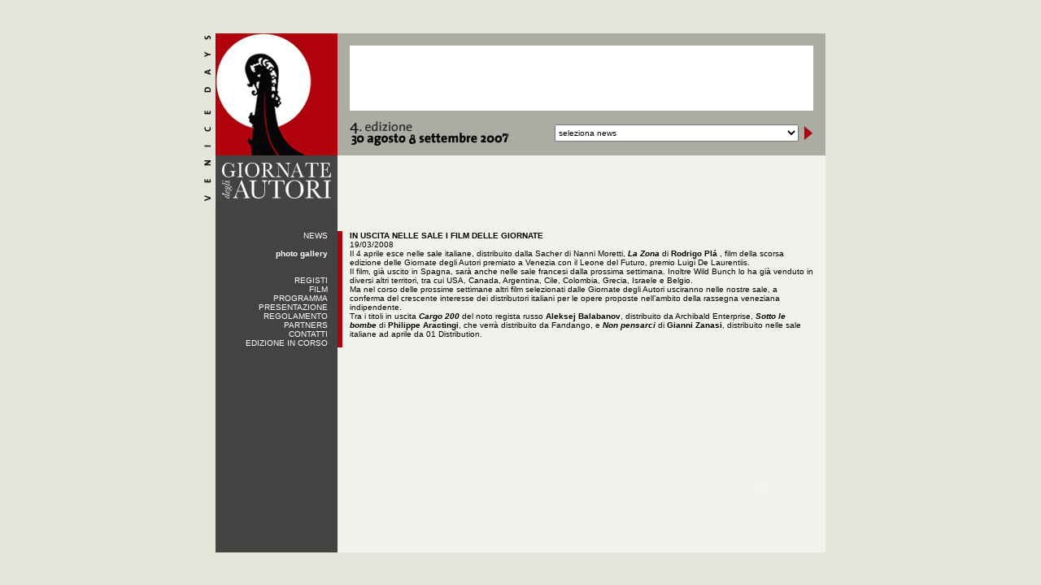

--- FILE ---
content_type: text/html
request_url: http://www.venice-days.it/archivioedizioni/2007/newssearch.asp?idnews=137
body_size: 19548
content:

<html>
<head>
<title>VENICE DAYS</title>
<meta http-equiv="Content-Type" content="text/html; charset=iso-8859-1">
<link href="FOGLIOSTILEDEF.CSS" rel="stylesheet" type="text/css">
</head>

<body bgcolor="#E5E5D9" leftmargin="0" topmargin="0" >
<table width="832" height="100%" border="0" align="center" cellpadding="0" cellspacing="0">
  <tr> 
    <td><img src="images/SHIM.gif" width="25" height="25"></td>
    <td><img src="images/SHIM.gif" width="16" height="25"></td>
    <td height="25"><img src="images/SHIM.gif" width="750" height="25"></td>
    <td><img src="images/SHIM.gif" width="16" height="25"></td>
    <td><img src="images/SHIM.gif" width="25" height="25"></td>
  </tr>
  <tr> 
    <td><img src="images/SHIM.gif" width="25" height="16"></td>
    <td><img src="images/SHIM.gif" width="16" height="16"></td>
    <td height="16"><img src="images/SHIM.gif" width="750" height="16"></td>
    <td><img src="images/SHIM.gif" width="16" height="16"></td>
    <td><img src="images/SHIM.gif" width="25" height="16"></td>
  </tr>
  <tr valign="top"> 
    <td>&nbsp;</td>
    <td><img src="images/HOME/LOGOSCRITTAVERTICALE.jpg" width="16" height="213"></td>
    <td><table width="750" height="100%" border="0" cellpadding="0" cellspacing="0">
        <tr valign="top">
          <td width="156" background="images/HOME/fondotabellamenu.gif" bgcolor="#434342"><table width="156" border="0" cellspacing="0" cellpadding="0">
              <tr> 
                <td width="150" height="150"><a href="index.asp"><img src="images/HOME/LOGOBIG.jpg" width="150" height="150" border="0"></a></td>
                <td height="150" bgcolor="#ACACA3"><img src="images/SHIM.gif" width="6" height="150"></td>
              </tr>
              <tr> 
                <td height="63"><img src="images/HOME/LOGOSCRITTA.jpg" width="150" height="63"></td>
                <td height="63" bgcolor="#F2F2EC"><img src="images/SHIM.gif" width="6" height="63"></td>
              </tr>
              <tr> 
                <td height="30" bgcolor="#434342"><img src="images/SHIM.gif" width="150" height="30"></td>
                <td height="30" bgcolor="#F2F2EC"><img src="images/SHIM.gif" width="6" height="30"></td>
              </tr>
              <tr>
                <td height="30" valign="top" bgcolor="#434342"><table width="150" border="0" cellspacing="0" cellpadding="0">
                    <tr> 
                      <td align="right" valign="top" class="testogrigiochiarobianco"><a href="news.asp" class="menu">NEWS</a> 
                         <br><br> 
                        <a href="newsphotogallery.asp?idnews=137" class="sottomenu"> 
                        photo gallery<br>
                        </a> 
                        
                        <br>
                        <br>
                          
                      </td>
                      <td width="12" rowspan="12" valign="top"><img src="images/SHIM.gif" width="12" height="30"></td>
                    </tr>
                    
                    <tr> 
                      <td height="0" align="right" valign="top"><a href="registi.asp" class="menu">REGISTI</a></td>
                    </tr>
                    <tr> 
                      <td align="right" valign="top"><a href="film.asp" class="menu">FILM</a></td>
                    </tr>
                    <tr> 
                      <td align="right" valign="top"><a href="programma.asp" class="menu">PROGRAMMA</a></td>
                    </tr>
                    <tr> 
                      <td align="right" valign="top"><a href="presentazione.asp" class="menu">PRESENTAZIONE</a></td>
                    </tr>
                    <tr> 
                      <td align="right" valign="top"><a href="regolamento.asp" class="menu">REGOLAMENTO</a></td>
                    </tr>
                    <tr> 
                      <td align="right" valign="top"><a href="partners.asp" class="menu">PARTNERS</a></td>
                    </tr>
                    <tr> 
                      <td align="right" valign="top"><a href="contatti.asp" class="menu">CONTATTI</a></td>
                    </tr><tr> 
                      <td align="right" valign="top"><a href="/index.asp" class="menu">EDIZIONE IN CORSO</a></td>
                    </tr>
                  </table></td>
                 <td bgcolor="#B0000D"><img src="images/SHIM.gif" width="6" height="30"></td>
              </tr>
            </table></td>
          <td width="594" bgcolor="#f2f2ec"><table width="594" height="100%" border="0" cellpadding="0" cellspacing="0">
              <tr> 
                <td height="150" bgcolor="#acaca3"><table width="594" border="0" cellspacing="0" cellpadding="0">
                    <tr> 
                      <td width="9" rowspan="5" valign="top"><img src="images/SHIM.gif" width="9" height="150"></td>
                      <td height="15"><img src="images/SHIM.gif" width="570" height="15"></td>
                      <td width="15" rowspan="5" valign="top"><img src="images/SHIM.gif" width="15" height="150"></td>
                    </tr>
                    <tr> 
                      <td height="80" align="right" valign="bottom" bgcolor="#FFFFFF"><object classid="clsid:D27CDB6E-AE6D-11cf-96B8-444553540000" codebase="http://download.macromedia.com/pub/shockwave/cabs/flash/swflash.cab#version=6,0,29,0" width="570" height="80">
                          <param name="movie" value="../../BANNERBIG/banner.swf">
                          <param name="quality" value="high">
                          <embed src="../../BANNERBIG/banner.swf" quality="high" pluginspage="http://www.macromedia.com/go/getflashplayer" type="application/x-shockwave-flash" width="570" height="80"></embed></object></td>
                    </tr>
                    <tr> 
                      <td height="12"><img src="images/SHIM.gif" width="570" height="12"></td>
                    </tr>
                    <tr> 
                      <td valign="top"><table width="570" border="0" cellspacing="0" cellpadding="0">
                          <tr> 
                            <td><img src="images/HOME/EDIZIONE.jpg" width="200" height="31"></td>
                            <form name="form1" method="get" action="NEWSSEARCH.ASP">
                              <td width="370" valign="top"> <table width="370" border="0" cellspacing="0" cellpadding="0">
                                  <tr> 
                                    <td align="right" valign="middle"> <select name="idnews" class="FORMSELECTMENU" id="idnews">
                                        <option value="seleziona news">seleziona 
                                        news</option>
                                        
                                        <option value="90"><b> A MARINA SPADA IL PREMIO PER LA MIGLIOR REGIA AL MAR DEL PLATA</b></option>
                                        
                                        <option value="138"><b> ANNUNCIATI IN UN CONVEGNO I PRIMI 100 FILM DA SALVARE PER IL PROGETTO “100 + 1”</b></option>
                                        
                                        <option value="89"><b> LE DATE DELLA QUARTA EDIZIONE DELLE GIORNATE DEGLI AUTORI</b></option>
                                        
                                        <option value="139"><b> LE DATE DELLA QUINTA EDIZIONE DELLE GIORNATE DEGLI AUTORI</b></option>
                                        
                                        <option value="123"><b><i>SOUS LES BOMBES</i> RICEVE UNA STANDING OVATION</b></option>
                                        
                                        <option value="93"><b>100 + 1 CENTO FILM E UN PAESE, L’ITALIA</b></option>
                                        
                                        <option value="122"><b>ADRIANA ASTI E GILBERT MELKI BRILLANO SOTTO LA PIOGGIA DI TOKIO</b></option>
                                        
                                        <option value="95"><b>ANNUNCIATO IL NOME DEL PRESIDENTE DELLA GIURIA DEL PREMIO OPERA PRIMA "LUIGI DE LAURENTIIS" </b></option>
                                        
                                        <option value="119"><b>CERCANDO L’ANDALUCIA</b></option>
                                        
                                        <option value="124"><b>DOPO IL TRIBUTO A FACCHETTI, PROSEGUONO LE PROIEZIONI SERALI IN VILLA CON I CORTI DI QOOB E L’OMAGGIO A GIULIO QUESTI</b></option>
                                        
                                        <option value="113"><b>E' ON LINE IL PROGRAMMA DELLE GIORNATE DEGLI AUTORI 2007</b>
</option>
                                        
                                        <option value="97"><b>E' ON-LINE IL NUOVO SITO DELL'ANAC</b></option>
                                        
                                        <option value="96"><b>ESCE NELLE SALE ITALIANE IL FILM DI MARINA SPADA <i>COME L'OMBRA</i></b></option>
                                        
                                        <option value="88"><b>I FILM DELLE GIORNATE CONTINUANO A MIETERE PREMI</b></option>
                                        
                                        <option value="136"><b>I FILM DELLE GIORNATE DEGLI AUTORI TRIONFANO A NAMUR </b></option>
                                        
                                        <option value="131"><b>I PICCOLI STRATAGEMMI DI JAKIMOWSKI PER SFIDARE IL DESTINO</b></option>
                                        
                                        <option value="135"><b>IL FILM DI RODRIGO PLA' VINCE IL PREMIO FIPRESCI A TORONTO </b></option>
                                        
                                        <option value="125"><b>IL FLUIDO VALZER DI MAIRA</b></option>
                                        
                                        <option value="129"><b>IL PREMIO “CITTA’ DI ROMA - ARCOBALENO LATINO” ASSEGNATO AL FILM <i>LA ZONA </i> E…ALLE GIORNATE DEGLI AUTORI! </b></option>
                                        
                                        <option value="116"><b>IL PROGETTO 100 + 1 FA DEI PASSI AVANTI</b></option>
                                        
                                        <option value="121"><b>IL RITORNO DELLA “COMMEDIA ALL’ITALIANA”</b></option>
                                        
                                        <option value="118"><b>IL VIAGGIO CONTINUA</b></option>
                                        
                                        <option value="137"><b>IN USCITA NELLE SALE I FILM DELLE GIORNATE </b></option>
                                        
                                        <option value="128"><b>INTRIGHI DI PROVINCIA IN <i>FREISCHWIMMER</i></b></option>
                                        
                                        <option value="115"><b>LA VITA ALLA VELOCITA’ DI IMMAGINI IN MOVIMENTO</b></option>
                                        
                                        <option value="120"><b>LA VITA DI BIANCIARDI PORTATA SULLO SCHERMO</b></option>
                                        
                                        <option value="126"><b>LA VITA NE “LA ZONA”</b></option>
                                        
                                        <option value="91"><b>LE GIORNATE DEGLI AUTORI ANCHE QUEST'ANNO A CANNES</b></option>
                                        
                                        <option value="94"><b>NON SOLO FESTE... </b></option>
                                        
                                        <option value="133"><b>PER IL TERZO ANNO CONSECUTIVO LE GIORNATE SI AGGIUDICANO IL PREMIO OPERA PRIMA LEONE DEL FUTURO, ASSEGNATO A <i>LA ZONA</i> DI RODRIGO PLA’</b></option>
                                        
                                        <option value="114"><b>PREPARATEVI A VEDERE UN FILM STRIDENTE, CRUENTO, SCIOCCANTE </b></option>
                                        
                                        <option value="99"><b>PRESENTAZIONE DELLA QUARTA EDIZIONE ALLA CASA DEL CINEMA</b></option>
                                        
                                        <option value="112"><b>QUESTO ANNO LE SALE PER I FILM DELLE GIORNATE SONO TRE</b>
</option>
                                        
                                        <option value="98"><b>RICONFERMATA LA PARTNERSHIP DI EUROPA CINEMAS CON LE GIORNATE DEGLI AUTORI </b></option>
                                        
                                        <option value="92"><b>SEI FILM DELLE GIORNATE DEGLI AUTORI VOLANO A ISTANBUL</b></option>
                                        
                                        <option value="127"><b>UN BACIO (NON) E’ SOLO UN BACIO…</b></option>
                                        
                                        <option value="132"><b>UN COMMOVENTE RITRATTO DI UN UOMO ECCEZIONALE </b></option>
                                        
                                        <option value="140"><b>UN GRANDE SUCCESSO PER L’ANTEPRIMA A ROMA DEL FILM <i>SOTTO LE BOMBE</i></b></option>
                                        
                                        <option value="117"><b>UN SOLITARIO BALLO DI GRUPPO</b></option>
                                        
                                        <option value="134"><b>UN SUCCESSO ECCEZIONALE E UNA PIOGGIA DI PREMI PER LA QUARTA EDIZIONE DELLE GIORNATE DEGLI AUTORI</b></option>
                                        
                                        <option value="130"><b>VIVA L’ARAGOSTA! </b></option>
                                        
                                      </select></td>
                                    <td width="18" align="right"> <input name="imageField" type="image" src="images/HOME/FRECCIA.jpg" width="18" height="31" border="0"></td>
                                  </tr>
                                </table></td>
                            </form>
                          </tr>
                        </table></td>
                    </tr>
                    <tr> 
                      <td height="12" valign="top"><img src="images/SHIM.gif" width="570" height="12"></td>
                    </tr>
                  </table></td>
              </tr>
              <tr> 
                <td height="63"><img src="images/SHIM.gif" width="594" height="63"></td>
              </tr>
              <tr> 
                <td height="30"><img src="images/SHIM.gif" width="594" height="30"></td>
              </tr>
              <tr>
                <td valign="top"><table width="594" border="0" cellspacing="0" cellpadding="0">
                    <tr>
                      <td><img src="images/SHIM.gif" width="9" height="10"></td>
                      <td> <table width="570" border="0" cellspacing="0" cellpadding="0">
                          <tr> 
                            <td valign="top" class="testo"><span class="testogrigiochiaro"><b>IN USCITA NELLE SALE I FILM DELLE GIORNATE </b></span><br> 19/03/2008<br>
                              Il 4 aprile esce nelle sale italiane, distribuito dalla Sacher di Nanni Moretti, <i><b>La Zona</i></b> di <b>Rodrigo Plá</b> , film della scorsa edizione delle Giornate degli Autori premiato a Venezia con il Leone del Futuro, premio Luigi De Laurentiis.<br>
Il film, già uscito in Spagna, sarà anche nelle sale francesi dalla prossima settimana. Inoltre Wild Bunch lo ha già venduto in diversi altri territori, tra cui USA, Canada, Argentina, Cile, Colombia, Grecia, Israele e Belgio.<br>
Ma nel corso delle prossime settimane altri film selezionati dalle Giornate degli Autori usciranno nelle nostre sale, a conferma del crescente interesse dei distributori italiani per le opere proposte nell’ambito della rassegna veneziana indipendente. <br>
Tra i titoli in uscita <i><b>Cargo 200</i></b> del noto regista russo <b>Aleksej Balabanov</b>, distribuito da Archibald Enterprise, <i><b>Sotto le bombe</i></b> di <b>Philippe Aractingi</b>, che verrà distribuito da Fandango, e <i><b>Non pensarci</i></b> di <b>Gianni Zanasi</b>, distribuito nelle sale italiane ad aprile da 01 Distribution. <br>
                              <br>
                               <br>
                            </td>
                          </tr>
                          <tr> 
                            <td height="10"><img src="images/SHIM.gif" width="570" height="10"></td>
                          </tr>
                        </table>
                         </td>
                      <td><img src="images/SHIM.gif" width="15" height="10"></td>
                    </tr>
                  </table></td>
              </tr>
              <tr> 
                <td valign="top"><table width="594" border="0" cellspacing="0" cellpadding="0">
                    <tr>
                      <td width="9" height="52"><img src="images/SHIM.gif" width="9" height="10"></td>
                      <td valign="top">  </td>
                      <td width="15"><img src="images/SHIM.gif" width="15" height="10"></td>
                    </tr>
                  </table></td>
              </tr>
              <tr> 
                <td height="100%" align="right" valign="bottom"><table width="80" border="0" cellspacing="0" cellpadding="0">
                    <tr> 
                      <td><object classid="clsid:D27CDB6E-AE6D-11cf-96B8-444553540000" codebase="http://download.macromedia.com/pub/shockwave/cabs/flash/swflash.cab#version=6,0,29,0" width="127" height="127">
                          <param name="movie" value="BANNERSMALL/BANNER.swf">
                          <param name="quality" value="high">
                          <embed src="BANNERSMALL/BANNER.swf" quality="high" pluginspage="http://www.macromedia.com/go/getflashplayer" type="application/x-shockwave-flash" width="127" height="127"></embed></object></td>
                      <td><img src="images/SHIM.gif" width="15" height="10"></td>
                    </tr>
                    <tr> 
                      <td><img src="images/SHIM.gif" width="80" height="15"></td>
                      <td>&nbsp;</td>
                    </tr>
                  </table></td>
              </tr>
            </table></td>
        </tr>
      </table></td>
    <td>&nbsp;</td>
    <td>&nbsp;</td>
  </tr>
  <tr> 
    <td><img src="images/SHIM.gif" width="25" height="16"></td>
    <td><img src="images/SHIM.gif" width="16" height="16"></td>
    <td height="16"><img src="images/SHIM.gif" width="750" height="16"></td>
    <td><img src="images/SHIM.gif" width="16" height="16"></td>
    <td><img src="images/SHIM.gif" width="25" height="16"></td>
  </tr>
  <tr> 
    <td><img src="images/SHIM.gif" width="25" height="25"></td>
    <td><img src="images/SHIM.gif" width="16" height="25"></td>
    <td height="25"><img src="images/SHIM.gif" width="750" height="25"></td>
    <td><img src="images/SHIM.gif" width="16" height="25"></td>
    <td><img src="images/SHIM.gif" width="25" height="25"></td>
  </tr>
</table>
</body>
</html>
